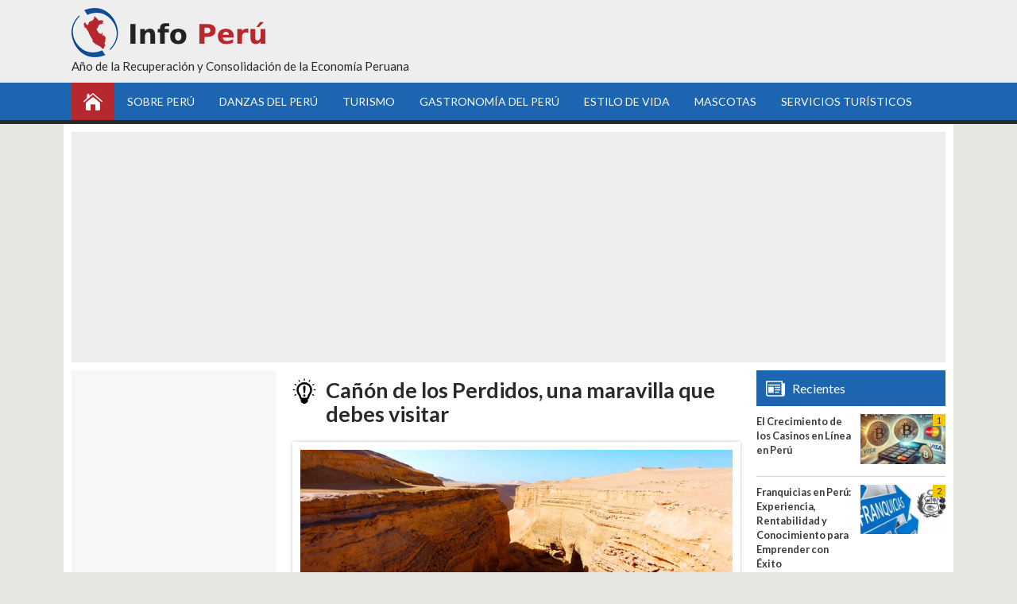

--- FILE ---
content_type: text/html; charset=utf-8
request_url: https://www.google.com/recaptcha/api2/aframe
body_size: 265
content:
<!DOCTYPE HTML><html><head><meta http-equiv="content-type" content="text/html; charset=UTF-8"></head><body><script nonce="b6kToO6hTQ7LFLc9qdgarg">/** Anti-fraud and anti-abuse applications only. See google.com/recaptcha */ try{var clients={'sodar':'https://pagead2.googlesyndication.com/pagead/sodar?'};window.addEventListener("message",function(a){try{if(a.source===window.parent){var b=JSON.parse(a.data);var c=clients[b['id']];if(c){var d=document.createElement('img');d.src=c+b['params']+'&rc='+(localStorage.getItem("rc::a")?sessionStorage.getItem("rc::b"):"");window.document.body.appendChild(d);sessionStorage.setItem("rc::e",parseInt(sessionStorage.getItem("rc::e")||0)+1);localStorage.setItem("rc::h",'1768600816679');}}}catch(b){}});window.parent.postMessage("_grecaptcha_ready", "*");}catch(b){}</script></body></html>

--- FILE ---
content_type: application/javascript; charset=utf-8
request_url: https://fundingchoicesmessages.google.com/f/AGSKWxW_UVbjTz0Ug5qIXJUvKUKsFr_abKfFNX9wAKkVdVDBCV68G1D77hJ0i3ryyxnFbS76AocI4W347XwVr46Ttr2XuqN_JFTwUTaAd1iYuoWdetSsSdR1ksILMsfnWVMUaZd4SRmh0Uv-o42ypiS-vw1WvXjoWcTZjQi0Ew4HMOieJ1Yj6VgfJwtHr_0z/_/viewer/rad?/728x15./googleads_-ad-rotators//advertisings.
body_size: -1289
content:
window['31e67612-e86f-491b-a567-00e7e5e3a697'] = true;